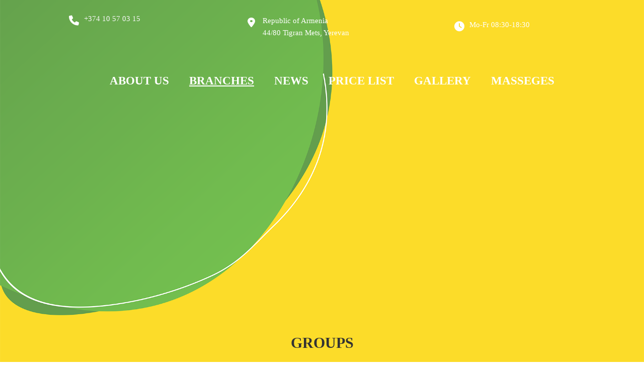

--- FILE ---
content_type: text/html; charset=utf-8 ;
request_url: https://eltaroz.com/en/public/branch_tm.php
body_size: 4256
content:
<!DOCTYPE html>
<html lang="en" dir="ltr">
<head>
    <meta charset="utf-8">
	<meta name="keywords" content="Eltaroz Kindergarden, Rozelita Kindergarden, Eltaroz, Rozelita, KINDERGARTEN №53, ELTAROZ, MANKAPARTEZ, NURSERY AND KINDERGARTEN, FOREIGN LANGUAGE BIAS, KINDERGARTEN AND PRIMARY SCHOOL, ROZELITA, Kindergarden in Yerevan, Kindergarden in Armenia">
	<meta name="description" content="KINDERGARTEN NETWORK WITH FOREIGN LANGUAGE BIAS">
    <title>Eltaroz-Tigran Mets</title>
	<meta name="viewport" content="width=device-width, initial-scale=1">

    <link rel="stylesheet" href="../../private/materialize/css/materialize.min.css">       
    <link rel=”icon” href=”/favicon.ico” type=”image/x-icon”>
    <link rel="stylesheet" href="../../public/assets/fontawesome/css/all.css">    
    <link rel="stylesheet" href="../../private/css/style.css">        
 
</head>
<body>
 
<!-----------------------------------Header---------------------------------------------------    -->        
 
    
<header class="header">    
    <div class="container_f_i">
        <div class="nav_logo_nav_i">
            <label class="logo"><a href="index.php"><img src="../../public/assets/images/logo/Rozelita logo2.png" width="30%"></a></label>
        </div>    
		<ul class="info_f_h" id="info_phone">
                    <li>
                        <span><i class="fa fa-phone" aria-hidden="true"></i></span>
                        <a href="tel:+37410570315">+374 10 57 03 15</a><br>
                    </li>
		</ul>
        <ul class="info_f_h" id="info_adres">
                    <li>
                        <span><i class="fa-solid fa-location-dot"></i></span>
                        <span>Republic of Armenia<br>
                            44/80 Tigran Mets, Yerevan</span>                    
                    </li>
		</ul>
		<ul class="info_f_h" id="info_time">
                    <li>
                        <span><i class="fa-solid fa-clock"></i></span>
                        <span>Mo-Fr 08:30-18:30</span>
                    </li>
        </ul>
    </div>

    
<!-----------------------------------Navigation---------------------------------------------------    -->        
    <div class="nav">
        <input type="checkbox" id="check">
        <label for="check" class="checkbtn">
            <i class="fas fa-bars"></i>
        </label>
        <ul>
            <li><a class="nav_link" href="../index.php">About us</a></li>
            <li><a class="nav_link act" href="../index.php#branches">Branches</a></li>
            <li><a class="nav_link" href="../public/news.php">News</a></li>
            <li><a class="nav_link" href="../public/pricelist.php">Price list</a></li>
            <li><a class="nav_link" href="../public/gallery.php">Gallery</a></li>
            <li><a class="nav_link" href="../public/message.php">Masseges</a></li>
        </ul>
    </div>    
</header>        
<!--    
    <figure>
        	<button id="buttonUP"><i class="fa-solid fa-circle-arrow-up"></i></button>
	</figure>  
    
    	<script>
        	//При нажатии кнопки, идти на верх
        	document.getElementById("buttonUP").onclick = function scrollUpFunction (){
            	document.body.scrollTop = 0;
            	document.documentElement.scrollTop = 0;
        	}
   
    		//Когда пользователь пролистал на 500 пикселей, появляется кнопка
    		window.onscroll = function() {scrollFunction()}
    
    		function scrollFunction(){
        	if (document.body.scrollTop > 2500 || document.documentElement.scrollTop >2500) {
            		document.getElementById("buttonUP").style.display = "block";
    		}
    		else {
        		document.getElementById("buttonUP").style.display = "none";
    		}
    		}
	</script> 
 -->   
<!----------------------------Youtube add----------------------------------------------------    -->          
<section class="section">
<div class="container">
	<div class="thumb-wrap">
		<iframe width="560" height="315" src="https://www.youtube.com/embed/Sa1nkdHzLms" title="YouTube video player" frameborder="0" allow="accelerometer; autoplay; clipboard-write; encrypted-media; gyroscope; picture-in-picture" allowfullscreen></iframe>
	</div>
</div>
</section>

 <!----------------------------Groups----------------------------------------------------    -->             
    
                   
    
    
    
<!----------------------------Groups----------------------------------------------------    -->   
    
    
<section class="section">
	<div class="container">
		<div class="section__header">
			<h2 class="section__title">Groups</h2>
		</div>
        <div class="gropus">
            <div class="group_block-3">
                <div class="gr_bl_items">
                    <img class="services__icon" src='../../public/assets/images/logo/0.png' max-height="200px" height="75%" alt="">
                    <p>Nursery</p>
                    <p>from 1 to 3 years old</p>
                    <a class="button1" href="../under_construct.html">detail</a>
                </div>
                <div class="gr_bl_items">
                    <img class="services__icon" src='../../public/assets/images/logo/2.png' max-height="200px" height="75%" alt="">
                    <p>Midle group</p>
                    <p>from 4 to 5 years old</p>            
                    <a class="button1" href="../under_construct.html">detail</a>
                </div>
                <div class="gr_bl_items">
                    <img class="services__icon" src='../../public/assets/images/logo/3.png' max-height="200px" height="75%" alt="">
                    <p>Senior group</p>
                    <p>from 4 to 6 years old</p>
                    <a class="button1" href="../under_construct.html">detail</a>
                </div>
            </div>
        </div>
    </div>
</section>   
    

<!----------------------------Education----------------------------------------------------    -->        

<section class="section">
	<div class="container">
		<div class="section__header">
<!--			<h3 class="section__subtitle"՚>ROZELITA-ELTAROZ</h3>	-->
			<h2 class="section__title">Education</h2>
		</div>
        
		<div class="serv__header">
    
            <div class="ser1">
                <div class="ser_items_1">
                    <div class="ser_logo">
                        <img class="services__icon" src="../../public/assets/images/logo/Math.png" height=60px alt="">
                    </div>
                    <div class="ser_name">
                        <div class="services__title">Math</div>
                    </div>
                    <div class="ser_expl">
                        <div class="services__text">Numbers, operationes, logic, solution of the problems and etc.</div>
                    </div>
                </div>    
            </div>
            <div class="ser2">
                <div class="ser_items_2">
                    <div class="ser_logo">
                        <img class="services__icon" src="../../public/assets/images/logo/Music.png" height=60px alt="">
                    </div>
                    <div class="ser_name">
                        <div class="services__title">Music</div>
                    </div>
                    <div class="ser_expl">
                        <div class="services__text">Notes, classical, contemporary, folk, dances and songs and etc.</div>
                    </div>
                </div>    

            </div>    
            <div class="ser3">
                <div class="ser_items_3">
                    <div class="ser_logo">
                        <img class="services__icon" src="../../public/assets/images/logo/Paint.png" height=60px alt="">
                    </div>
                    <div class="ser_name">
                        <div class="services__title">Art</div>
                    </div>
                    <div class="ser_expl">
                        <div class="services__text">Drawing, Sand drawing, Applique and etc.</div>
                    </div>
                </div>
            </div>
            <div class="ser4">
                <img src="../../public/assets/images/logo/study.png" width="100%">
            </div>    
            <div class="ser5">
                <div class="ser_items_5">
                    <div class="ser_logo">
                        <img class="services__icon" src="../../public/assets/images/logo/Lang.png" height=60px alt="">
                    </div>
                    <div class="ser_name">
                        <div class="services__title">Languages</div>
                    </div>
                    <div class="ser_expl">
                        <div class="services__text">Armenian, Russian, English, Spanish.</div>
                    </div>
                </div>
            </div>    
            <div class="ser6">
                <div class="ser_items_6">
                    <div class="ser_logo">
                        <img class="services__icon" src="../../public/assets/images/logo/Glob.png" height=60px alt="">
                    </div>
                    <div class="ser_name">
                        <div class="services__title">Natural science</div>
                    </div>
                    <div class="ser_expl">
                        <div class="services__text">Natural phenomena, astronomy and etc.</div>
                    </div>
                </div>
            </div> 
            <div class="ser7">
                <div class="ser_items_7">
                    <div class="ser_logo">
                        
                    </div>
                    <div class="ser_name">
                        
                    </div>
                    <div class="ser_expl">
                        
                    </div>
                </div>
            </div>
        </div>
    </div>
</section>

    
    
<!----------------------------Statistics----------------------------------------------------    -->         
    
<div class="statistics">
	<div class="container_stat">
		<div class="stat_br">
			<div class="stat__item">
				<div class="stat__count">>48</div>
				<div class="stat__text">Pupil</div>
			</div>
			<div class="stat__item">
				<div class="stat__count">11</div>
				<div class="stat__text">Employers</div>
			</div>
		</div>
	</div>
</div>    

 <!----------------------------Staff----------------------------------------------------    -->         
    
<section class="section">    
    <div class="container">
        <div class="section__header">
			<h2 class="section__title">Staff</h2>
			<div class="section__text">
				<p> In our institution, specialists of the highest level and with a long work experience are trained.</p> 
			</div>
		</div> 
        
        
        <div class="branch_container"> 
            <div class="best_employee">
                <h2>Employee of the month</h2>
                <img src='../../public/assets/images/Staff/Tigran_Mets/big/02.jpg'><div class="employee_info_best"><h4>Hayastan Gabrielyan<br>Еducator</h4></div>            </div>
            <div class="staff">
                <div class="employee"><img src='../../public/assets/images/Staff/Tigran_Mets/small/01.jpg'><h3>Rozi Tadevosyan<br>Deputy director</h3></div><div class="employee"><img src='../../public/assets/images/Staff/Tigran_Mets/small/03.jpg'><h3>Narine Khachatryan<br>Russian language teacher</h3></div><div class="employee"><img src='../../public/assets/images/Staff/Tigran_Mets/small/04.jpg'><h3>Rusanna Charukhyan<br>Foreign language teacher</h3></div><div class="employee"><img src='../../public/assets/images/Staff/Tigran_Mets/small/12.jpg'><h3>Tsovinar Hovsepyan<br>Еducator</h3></div><div class="employee"><img src='../../public/assets/images/Staff/Tigran_Mets/small/02.jpg'><h3>Hayastan Gabrielyan<br>Еducator</h3></div><div class="employee"><img src='../../public/assets/images/Staff/Tigran_Mets/small/06.jpg'><h3>Gayane Arabachyan<br>Еducator</h3></div><div class="employee"><img src='../../public/assets/images/Staff/Tigran_Mets/small/09.jpg'><h3>Armine Hovakyan<br>Deputy educator</h3></div><div class="employee"><img src='../../public/assets/images/Staff/Tigran_Mets/small/21.jpg'><h3>Taguhi Hoveyan<br>Deputy educator</h3></div><div class="employee"><img src='../../public/assets/images/Staff/Tigran_Mets/small/24.jpg'><h3>Diana Gevorgyan<br>Deputy educator</h3></div><div class="employee"><img src='../../public/assets/images/Staff/Tigran_Mets/small/18.jpg'><h3>Satenik Gevorgyan<br>Nurse</h3></div><div class="employee"><img src='../../public/assets/images/Staff/Tigran_Mets/small/20.jpg'><h3>Mariam Safaryan<br>Checkmate teacher</h3></div>   
            </div>
        </div>        
     </div>
</section>
    
    
  <!-----------------------------------Prise list---------------------------------------------------    -->      
    
 <section class="section">
	<div class="container">
        <div class="section__header">
			<h2 class="section__title">Price list</h2>
		</div>
            <div>
                <table>
                    
<tr>
    <th rowspan="3" class="second_row" >Group</th>
    <th rowspan="3" class="second_row" >Work days</th>
    <th rowspan="3" class="second_row" >Work hours</th>
    <th colspan="7" class="second_row" >Payments</th>
</tr>
<tr>
    <th class="second_row" rowspan="2">Full day</th>
    <th class="second_row">Half day</th>
    <th class="second_row">Half day</th>
    <th class="second_row" rowspan="2">3 days a week</th>
    <th class="second_row" rowspan="2">2 days a week</th>
    <th class="second_row" rowspan="2">1 day</th>
    <th class="second_row" rowspan="2">2 child a family</th>
</tr>
<tr>
    <th class="second_row">08:30-13:30</th>
    <th class="second_row">13:30-18:30</th>
</tr>                    
                    <tr>
                            <td></td>
                            <td>5 days</td>
							<td>08:30-18:30</td>
                            <td>140000AMD</td>
                            <td>100000 AMD</td>
                            <td>90000 AMD</td>
                            <td>90000 AMD</td>
                            <td>70000 AMD</td>
                            <td>10000 AMD</td>
                            <td>-5000 AMD</td>
                        </tr>   
                        <tr>
    <th colspan="10" class="first_row">Addmision and payments</th>
</tr>
<tr>
    <td colspan="10" class="table_footer">
        <p>1. Children from 1.5-6 years old are accepted. to relevant groups</p>
        <p>2. Required Documents - Copy of the child's birth certificate, 1 photo, parents' statement and a copy of the parents' passport</p>
        <p>3. After a test one-day visit and submission of documents, an agreement is concluded between the parent and the director of the kindergarten, and the payment is calculated from the day the child visits.</p>                    
        <p>4. Overgrowth of payment can be made only on the basis of an application, in the absence of 2 weeks or more during the billing month, the remaining 10 months are paid in full.</p>                      
        <p>5. Payment is paid every month on the <b> 1st-2nd  </b></p>                        
        <p>6. With a one-time payment for the year, <b> 15% </b> discount, and for 6 months - <b> 10% </b> discount ( <b> days not present are not taken into account. </b>)</p>  
        <p>7. Paid money is non-refundable.</p>
    </td>
</tr>                </table>        
            </div>
        <div class="table_pdf">
            <a href="../../public/assets/images/price/Price_list_tm.pdf"><img src="../../public/assets/images/logo/pdf_icon.png" style="width: 60%;"></a>
        </div>
    </div>
</section>

 <!-----------------------------------Map---------------------------------------------------    -->      
    
<section class="section">
	<div class="container">
		<div class="section__header">
			<h2 class="section__title">Our location</h2>
		</div>
        <div class="map">
			<iframe src="https://www.google.com/maps/embed?pb=!1m14!1m12!1m3!1d641.0009355539173!2d44.51107016778969!3d40.161625950373185!2m3!1f0!2f0!3f0!3m2!1i1024!2i768!4f13.1!5e0!3m2!1sru!2s!4v1665944509651!5m2!1sru!2s" style="border:0;" allowfullscreen="" loading="lazy" referrerpolicy="no-referrer-when-downgrade" width="100%"></iframe>
        </div>
    </div>
</section>

    
 <!-----------------------------------Footer---------------------------------------------------    -->          
    
<footer>
        <div class="container_f">
            <div class="sec aboutus" id="sec aboutus">
                <h2>About us</h2>
                <p>	Kindergarten "ELTAROZ" provides a high level of education and upbringing of your child. A child in kindergarten studies his native language, mathematics, speech development, English, Russian, drawing, application, dancing, music, behavior, fiction.literature, familiarization with the environment, physical education. 
                    Our kindergarten corresponds to international standards, furniture, playgrounds corresponding to the age groups of children, experienced teachers-psychologists, service personnel work tirelessly for the education and upbringing of children at a high level.</p>
                <ul class="sci">
                    <li><a href="https://www.facebook.com/Eltaroz-Rozelita-360850750704964" target="_blank"><i class="fa-brands fa-facebook"></i></a></li>
                    <li><a href="https://wa.me/message/FVBYKLB457KVK1?src=qr" target="_blank"><i class="fa-brands fa-whatsapp"></i></a></li>
                    <li><a href="https://www.instagram.com/rozelita__eltaroz/" target="_blank"><i class="fa-brands fa-instagram"></i></a></li>
                    <li><a href="#"><i class="fa-brands fa-youtube"></i></a></li>
                </ul>
            </div>
            <div class="sec quicklinks">
                <h2>Programs</h2>
                <ul>
                    <li><a href="#">Speech development</a></li>
                    <li><a href="#">Art</a></li>
                    <li><a href="#">Music</a></li>
                    <li><a href="#">Dance</a></li>
                    <li><a href="#">Sportland</a></li>
                    <li><a href="#">Sand therapy</a></li>
                    <li><a href="#">Physical education</a></li>
                    <li><a href="#">Etics</a></li>
                    <li><a href="#">Me and surrounding world</a></li>
                    <li><a href="#">Native language</a></li>
                    <li><a href="#">Logic</a></li>
                    <li><a href="#">English</a></li>
                    <li><a href="#">Russian</a></li>
                    <li><a href="#">Spanish</a></li>
                </ul>
            </div>
            <div class="sec contact_f">
                <h2>Contacts</h2>
                <ul class="info_f">
                    <li>
                        <span><i class="fa-solid fa-location-dot"></i></span>
                        <span>Republic of Armenia<br>
                           3 Alikhanyan, Yerevan</span>                    
                    </li>
                    <li>
						<span><i class="fa fa-phone" aria-hidden="true"></i></span>
						<a href="tel:+37410542360">+374 10 54 23 60</a><br>
						<a href="tel:+37455009911">+374 55 00 99 11</a>
                    </li>
                    <li>
                        <span><i class="fa fa-envelope" aria-hidden="true"></i></span>
                        <a href=mailto:info@eltaroz.com>info@eltaroz.com</a>
                    </li>
                </ul>
            
            </div>
        </div>
    </footer>
<div class="copyrightText">
    <p>Copyright &#169 2022 Eltaroz. All Rights Resirved. Made by Large art-studio</p>
</div>
</body>
</html> 

--- FILE ---
content_type: text/css
request_url: https://eltaroz.com/private/css/style.css
body_size: 6185
content:
/*@import url(http://fonts.googleapis.com/earlyaccess/notosansarmenian.css);
/*@import url('https://fonts.googleapis.com/css2?family=Creepster&family=Oleo+Script&display=swap');*/

html{
    scroll-behavior: smooth;
}


body{
/*    margin: 0;    */
    font-family: 'Calibri', serif;
    font-size: 14px;
    line-height: 1.6;
    color: #000000;
    height: 100vh;
	background: url("../../public/assets/images/background/BackgroundEltaroz.png") center no-repeat;  
	background-size: cover;
	


	
	
}





*,
*before,
*after {
    padding: 0;
    margin: 0;
    text-decoration: none;
    list-style: none;
    box-sizing: border-box;
}

       

h1, h2, h3, h4, h5, h6 {
    margin: 0;
}


/*
hr {
	display: block;
	width: 100%;
	height: 1px;
	margin: 40px 0;
	border: 0;
	background-color: #e5e5e5;
}

*/


.section__miracle{
	color: #ffffff;	
	text-decoration: none;
	font-weight: 700;
	text-shadow: #ffffff 0.006em 0.006em 0.007em,
	#9c9c9c 1px 1px 1px,
	#9c9c9c 1px 2px 1px,
	#9c9c9c 1px 3px 1px,
	#9c9c9c 1px 4px 1px,


	rgba(16, 16, 0.4) 1px 1px 6px,
	rgba(16, 16, 0.2) 1px 2px 1px,
	rgba(16, 16, 0.2) 1px 3px 2px,
	rgba(16, 16, 0.4) 1px 4px 3px,
	#e5e5e5 -0.15em -0.1em 100px;
	width: 250px;
	height: 80px;
	text-align: center;
	line-height: 80px;
	color: #fff;
	text-transform: uppercase;
	text-decoration: none;
	padding: 10px 15px;
	font-family: Calibri, sans-serif;
	box-sizing: border-box;
	background: linear-gradient(90deg,#f441a4,#ffed3b, #f441a4,#ffed3b);
	background-size: 400%;
	border-radius: 30px;
}


.section__miracle:hover{
	width: 250px;
	height: 80px;
	text-align: center;

	text-transform: uppercase;
	text-decoration: none;
	padding: 10px 15px;
	font-family: Calibri, sans-serif;
	box-sizing: border-box;
	background: linear-gradient(90deg,#f441a4,#ffed3b, #f441a4,#ffed3b);
	background-size: 400%;
	border-radius: 30px;
	animation: animate 8s linear infinite;
}



/* Container */
.container1 {
    width: 90%;
    max-width: 1600px;
    margin: 0 auto;  
	align-items: center;
	display: grid;
}

.container {
    width: 90%;
/*    max-width: 80%;   */
    margin: 30px auto;
    text-align: center;
}



header .container_f{
    width: 100%;
    margin: 0 auto;
    padding: 30px 0;
    display: grid;
    grid-template-columns: 1fr 1fr 1fr 1fr;
    grid-gap: 10px;
	font-size: 14px;
    align-items: center;
}

header .container_f_i{
    width: 100%;
    margin: 0 auto;
    display: grid;
    grid-gap: 10px;
	font-size: 15px;
    align-items: center;
}


.nav_logo_nav{
    text-align: center;
}

.nav+logo_nav_i{
    text-align: center;
}

.container_f label.logo{
    color: #ffffff;
    font-size: 35px;
    line-height: 10px;
    padding: 0 35px;
    font-weight: 700;
}


.info_f_h{
    position: relative;
}

.info_f_h li{
    display: grid;
    grid-template-columns: 30px 1fr;
    margin-bottom: 16px;
}

.info_f_h li span:nth-child(1){
    color: #ffffff;
    font-size: 20px;
}

.info_f_h li span{
    color: #ffffff;
}

.info_f_h a{
    color: #f7f7f7;
    text-decoration: none;
}

.info_f_h a:hover{
    color: #ffeb3b;
}


.nav{
    font-weight: 700;
    text-decoration: none;
    transition: color .1s linear;
    width: 100%;
}



.nav ul{
    text-align: center;
    margin-right: 0px;
    padding-bottom: 0px;
}

.nav ul li{
    display:  inline-block;
    line-height: 50px;
    margin: 0 5px;
    
}

.nav ul li a{
    color: #ffffff;
    font-size: 25px;
    padding: 7px 13px;
    border-radius: 3px;
    text-transform: uppercase;
    text-decoration: none;
}


.nav ul li:after{
    opacity: 0;
    position: absolute;
    top: 100%;
    left: 0;
    z-index: 1;
    transform: opacity .1s linear;
}


.nav ul li:hover{
    color: #ffffff;
	transform: translate3d(0, -5px, 0);
}


.nav_link.act,
.nav ul li a:hover{
    color: #ffffff;
    margin: (0, -5px);
    text-decoration: underline;
}



.checkbtn{
    font-size: 30px;
    color: #ffffff;
    line-height: 80px;
    margin-right: 40px;
    cursor: pointer;
    display: none;
}

#check{
    display: none;
}




@media all{
    .container1 {
        padding: 30px 0px;        
        grid-template-columns: 7fr 11fr 2fr;
    }    
.container_message{
    width: 800px;
    margin: auto;
    text-align: center;   
}
    .nav_logo_nav_i{
        display: none;
    }
    
.message_box1{
    grid-template-columns: 1fr 1fr;
    }
    
    header .container_f_i{
    grid-template-columns: 3fr 3fr 3fr 1fr;
    justify-items: center; 
        padding: 10px 0;    
}
    .section__title {
    font-size: 30px;  
    }    
	.section__miracle{
		font-size: 40px;
	}

    .intro__slider h2{
        margin-top: -90px;    
        font-size: 35px;
    }

	
    
    .intro {
        padding-bottom: 40px;
    }
  

    .intro_inner{
        position: relative;
        align-items: center;
        max-width: 100%;
        align-self: start;
        text-align: center;  
    }
  
    .intro__slider p{
        font-size: 18px;
    }    
    .sci_vert li a{
        width: 40px;
        height: 40px;
    }
    .button1 {
	   font-size: 15px;
	padding: 15px 15px;
    }
   
    
    section{
	   padding: 30px;
    }

    .abouth {
    display: grid;
    column-gap: 10px;
    grid-row-gap: 10px;    
    grid-template-columns: 1fr 1fr 1fr 1fr;   
    justify-content: center;    
    }
	.stat {
	display: grid;	
    display: inline-grid;
    column-gap: 10px;
    grid-row-gap: 10px;
    grid-template-columns: repeat(5, 4fr);   
    justify-content: center;    
	background-color: #ffffff;
	}
	.stat_br {
	display: grid;	
    display: inline-grid;
    column-gap: 10px;
    grid-row-gap: 10px;
    grid-template-columns: repeat(2, 4fr);   
    justify-content: center;    
	background-color: #ffffff;
	}
    
	.stat__item {
	width: 270px;
	}


	.stat__text {
	font-size: 14px;
	}


.serv__header{
    display: grid;
    grid-template-columns: 2fr 1fr 2fr;
    grid-gap: 40px;
}

.ser1{

    grid-column: 1;
    grid-row: 1 / 2;
}

.ser2{
    grid-column: 1;
    grid-row: 2 / 3;
}

.ser3{
    grid-column: 1;
    grid-row: 3 / 3;
}
.ser4{
    grid-column: 2;
    grid-row: 1 / 4;
    align-self: center;
}
.ser5{
    grid-column: 3;
    grid-row: 1 / 2;
}
.ser6{
    grid-column: 3;
    grid-row: 2 / 3;
}
.ser7{
    grid-column: 3;
    grid-row: 3 / 3;
}

.group_block-3{
    grid-template-columns: 1fr 1fr 1fr;  
}



    
    .services {
    display: grid;
    grid-template-columns: 1fr 1fr 1fr;
    grid-gap: 50px;
    }

    .services__item {
    grid-template-columns: 1fr 2fr 2fr;
    display: inline-grid;
    text-align: center;
	padding-left: 85px;
	padding-right: 35px;
    }    
    
    .wedo {
	display: grid;
    grid-template-columns: 1fr 2fr;
    grid-gap: 30px;  
    }

    footer .container_f{
    grid-template-columns: 3fr 1fr 1fr;
    }
    .branch_container {
     grid-template-columns: 1fr 1fr;   
    }
    .staff{
        grid-template-columns: 1fr 1fr 1fr 1fr;
    }

    .table_BG{
        display: grid;
    }
    .table_pdf{
        display: none;
    }
	.thumb-wrap {
		height: 300px;    
	}
   	iframe{
        height: 300px;
    	}   
    .employee_info_best{
	bottom: 7%;
    line-height: 25px;
    font-size: 20px;
    } 
    
.news_box{
    grid-template-columns: 1fr 1fr 1fr;
    grid-gap: 20px;
}
    
    .news_item{
        font-size: 15px;
    }
.carousel{
    perspective: 900px;
}
    
    
.best_employee img{
    width: 80%;
}	
    
.k_title{
    grid-column: 2;
    grid-row: 1;
}

.p_name{
    width: fit-content;
    justify-self: center;
    background-color: rgba(255, 255, 255, 0.8);
    border-radius: 20px;
    box-shadow: 0 7px 28px rgb(0 0 0 / 25%), 0 10px 10px rgb(0 0 0 / 22%);
    padding: 15px 13px 0;
    grid-column: 2;
    grid-row: 2;
}

.p_email{
    width: fit-content;
    justify-self: center;
    background-color: rgba(255, 255, 255, 0.8);
    border-radius: 20px;
    box-shadow: 0 7px 28px rgb(0 0 0 / 25%), 0 10px 10px rgb(0 0 0 / 22%);
    padding: 15px 13px 0;
    grid-column: 2;
    grid-row: 3;
}

.p_phone{
    width: fit-content;
    justify-self: center;
    background-color: rgba(255, 255, 255, 0.8);
    border-radius: 20px;
    box-shadow: 0 7px 28px rgb(0 0 0 / 25%), 0 10px 10px rgb(0 0 0 / 22%);
    padding: 15px 13px 0;
    grid-column: 2;
    grid-row: 4;
}

.p_message{
    width: fit-content;
    justify-self: center;
    background-color: rgba(255, 255, 255, 0.8);
    border-radius: 20px;
    box-shadow: 0 7px 28px rgb(0 0 0 / 25%), 0 10px 10px rgb(0 0 0 / 22%);
    padding: 15px;
    grid-column: 2;
    grid-row: 5;
}

.p_send{
    grid-column: 2;
    grid-row: 5;
}    
    
    
    
}


@media (max-width: 1450px){
    label.logo{
        font-size: 25px;
        padding-left: 50px;
    }
    .nav ul li a{
        font-size: 23px;
    }


	.stat__item {
	width: 200px;
	}

	.stat__count {
	font-size: 68px;
	}

	.stat__text {
	font-size: 12px;
	}

    .services {
    display: grid;
    grid-template-columns: 1fr 1fr;
    grid-gap: 50px;
    }    
    
    footer .container_f{
    display: grid;
    column-gap: 10px;
    grid-row-gap: 10px;    
    grid-template-columns: 3fr 1fr 1fr;           
    }
    .table_BG{
        display: grid;    
    }
    .table_pdf{
        display: none;
    }
    iframe{
        height: 300px;
    }    
    .employee_info_best{
	bottom: 7%;
    line-height: 25px;
    font-size: 20px;
    }  
.carousel{
    perspective: 700px;
}    
}

@media (max-width: 1200px){
    label.logo{
        font-size: 22px;
        padding-left: 45px;
    }
    .nav ul li a{
        font-size: 20px;
    }
    .intro {
        padding-bottom: 30px;
    }
    section{
	   padding: 20px;
    }
    
	.stat {
    column-gap: 10px;
    grid-row-gap: 10px;
    grid-template-columns: repeat(3, 4fr);   
	}
	.stat__item {
	width: 200px;
	}

	.stat__count {
	font-size: 58px;
	}

	.stat__text {
	font-size: 10px;
	}
    .table_BG{
        display: grid;    
    }
    .table_pdf{
        display: none;
    }
    iframe{
        height: 300px;
    } 
    .employee_info_best{
    bottom: 5%;
    line-height: 25px;
    font-size: 14px;
    }      
}


@media (max-width: 1100px){
    label.logo{
        font-size: 20px;
        padding-left: 35px;
    }

    .intro {
        padding-bottom: 0px;
    }


section{
	padding: 10px;
    }
    

    footer .container_f{
    display: grid;
    column-gap: 10px;
    grid-row-gap: 10px;    
    grid-template-columns: 3fr;   
        font-size: 15px;
    }
	.stat {
    column-gap: 10px;
    grid-row-gap: 10px;
    grid-template-columns: repeat(2, 4fr);   
	}
	.stat__item {
	width: 200px;
	}

	.stat__count {
	font-size: 58px;
	}

	.stat__text {
	font-size: 10px;
	}
    .table_BG{
        display: grid;    
    }
    .table_pdf{
        display: none;
    } 
    iframe{
        height: 300px;
    }
    .employee_info_best{
    bottom: 85px;
    line-height: 25px;
    font-size: 14px;
    }   
.carousel{
    perspective: 500px;
}

}

@media (max-width: 1050px){
    label.logo{
        font-size: 20px;
        padding-left: 30px;
    }
    .nav ul li a{
        font-size: 14px;
    }
    
    #info_time{
        display: none;
    }
    header .container_f{
    width: 100%;
    margin: 0 auto;
    padding: 5px 0;
    display: grid;
    grid-template-columns: 1fr 1fr 1fr;
    grid-gap: 10px;
    grid-row-gap: 10px;        
    justify-items: center;
	font-size: 12px;
    }
    .intro {
        padding-bottom: 0px;
    }
    
.intro__slider p{
	font-size: 15px;
} 
  
    footer .container_f{
        font-size: 12px;
    }
    .table_BG{
        display: grid;    
    }
    .table_pdf{
        display: none;
    }
    iframe{
        height: 300px;
    } 
    .employee_info_best{
    bottom: 4.5%;
    line-height: 23px;
    font-size: 14px;
    }      
}


@media (max-width: 950px){
    .employee_info_best{
    bottom: 4%;
    line-height: 17px;
    font-size: 10px;
    }  
    
.carousel{
    perspective: 300px;
}    
    
}


@media (max-width: 858px) and (orientation: landscape){
	.section__miracle{
		font-size: 29px;
	}
    .nav_logo_nav_i{
        display: block;
    }
    
    .container1 {
        padding: 0px 0px;        
        grid-template-columns: 1fr;
        height: 440px;
    }  
    
.container_message{
    width: 380px;
    margin: 30px auto;
    text-align: center;   
}    
    
    header .container_f_i{
    grid-template-columns: 1fr;
    justify-items: center; 
        padding: 10px 0;  
        text-align: center;
}   
    .lang_bl{
        grid-auto-flow: column;
    }     
    
    .checkbtn{
        display:block;
    }
    .nav{
        z-index: 2;
    }
    .nav ul{
        position: fixed;
        width: 29%;
        height: 215px;
        background: #fcdc29;
        top: 38px;
        left: -200%;
        text-align: center;
        transition: all .5s;
        z-index: 3;
    }
    .nav ul li {
        display: block;
        margin: 5px 0;
        line-height: 30px;
    }
    .nav ul li a{
        font-size: 15px;
    }
    a:hover, a.active{
        background: none;
        color: #639e4d;
    }
    #check:checked ~ul{
        left: 0;
    }
    
     .button1 {
	font-size: 12px;
	padding: 10px 10px;
}
    .intro {
        padding-bottom: 0px;
    }
  
    .intro_logo{
        display: none
    }
    
.intro__slider h2{
	margin-top: -74px;    
	font-size: 25px;
}

.intro__slider p{
	font-size: 16px;
}   
    
.sci_vert {
    align-self: baseline;
    display: none;
}    
.sci_vert li a{
    width: 30px;
    height: 30px;
}
    
section{
	padding: 0px;
    }
    
    header .container_f{
    width: 100%;
    margin: 0 auto;
    padding: 5px 0;
    display: grid;
    grid-template-columns: 1fr;
    grid-gap: 10px;
    justify-items: center;
	font-size: 14px;
    }    
    #info_phone{
    display: none;
    }
    #info_time{
        display: none;
    }
    

.serv__header{
    display: grid;
    grid-template-columns: 1fr;
    grid-gap: 40px;
}

.ser1{
	grid-column: 1;
    grid-row: 1 / 1;    
}
.ser2{
grid-column: 1;
    grid-row: 2 / 2;    
}
.ser3{
grid-column: 1;
    grid-row: 3 / 3;    
}
.ser4{
    display: none;
}
.ser5{
grid-column: 1;
    grid-row: 4 / 4;    
}
.ser6{
grid-column: 1;
    grid-row: 5 / 5;    
}
.ser7{
grid-column: 1;
    grid-row: 6 / 6;    
}
    .services {
    display: grid;
    grid-template-columns: 1fr;
    grid-gap: 50px;
    }
 .group_block-3{
    grid-template-columns: 1fr;  
}   
    .wedo {
    grid-template-columns: 2fr;
    grid-gap: 30px;  
    }
    footer .container_f{
        font-size: 12px;
    }
    table{
        display: none;
    }
    .table_BG{
        display: none;    
    }
    .table_pdf{
        display: block;
    }
	.thumb-wrap {
		height: 200px;    
	}
    .staff{
        grid-template-columns: 1fr 1fr;
    }
    .employee_info_best{
    bottom: 2%;
    line-height: 20px;
    font-size: 14px;
    }  
.news_box{
    grid-template-columns: 1fr;
    grid-gap: 50px;
} 
        .abouth {
    display: grid;
    column-gap: 10px;
    grid-row-gap: 10px;    
    grid-template-columns: 1fr;    
    }
.carousel{
    perspective: 200px;
} 
    
.message_box1{
    grid-template-columns: 1fr;
    }
    
.l_adres{
    display: none;
}

.l_phone{
    display: none;
}

.l_e_mail{
    display: none;
}    
  
.k_title{
    grid-column: 1;
    grid-row: 1;
}
    .k_logo{
    display: none;
    }
    

.p_name{
    width: fit-content;
    justify-self: center;
    background-color: rgba(255, 255, 255, 0.8);
    border-radius: 20px;
    box-shadow: 0 7px 28px rgb(0 0 0 / 25%), 0 10px 10px rgb(0 0 0 / 22%);
    padding: 15px 13px 0;
    grid-column: 1;
    grid-row: 2;
}

.p_email{
    width: fit-content;
    justify-self: center;
    background-color: rgba(255, 255, 255, 0.8);
    border-radius: 20px;
    box-shadow: 0 7px 28px rgb(0 0 0 / 25%), 0 10px 10px rgb(0 0 0 / 22%);
    padding: 15px 13px 0;
    grid-column: 1;
    grid-row: 3;
}

.p_phone{
    width: fit-content;
    justify-self: center;
    background-color: rgba(255, 255, 255, 0.8);
    border-radius: 20px;
    box-shadow: 0 7px 28px rgb(0 0 0 / 25%), 0 10px 10px rgb(0 0 0 / 22%);
    padding: 15px 13px 0;
    grid-column: 1;
    grid-row: 4;
}

.p_message{
    width: fit-content;
    justify-self: center;
    background-color: rgba(255, 255, 255, 0.8);
    border-radius: 20px;
    box-shadow: 0 7px 28px rgb(0 0 0 / 25%), 0 10px 10px rgb(0 0 0 / 22%);
    padding: 15px;
    grid-column: 1;
    grid-row: 5;
}

.p_send{
    grid-column: 1;
    grid-row: 5;
}    
    
    
}


@media (max-width: 858px) and (orientation: portrait){
    .section__title {
    font-size: 25px;  
    }    
	.section__miracle{
		font-size: 29px;
	}
    .nav_logo_nav_i{
        display: block;
    }
    
    .container1 {
        padding: 0px 0px;        
        grid-template-columns: 1fr;
        height: 440px;
    }   
    
.container_message{
    width: 380px;
    margin: 30px auto;
    text-align: center;   
}    
    header .container_f_i{
    grid-template-columns: 1fr;
    justify-items: center; 
        padding: 10px 0;  
        text-align: center;
}   
    .lang_bl{
        grid-auto-flow: column;
    }     
    .checkbtn{
        display:block;
    }
    .nav{
        z-index: 2;
    }
    .nav ul{
        position: fixed;
        width: 100%;
        height: 100vh;
        background: #fcdc29;
        top: 329px;
        left: -200%;
        text-align: center;
        transition: all .5s;
        z-index: 3;
    }
    .nav ul li {
        display: block;
        margin: 5px 0;
        line-height: 30px;
    }
    .nav ul li a{
        font-size: 15px;
    }
    a:hover, a.active{
        background: none;
        color: #639e4d;
    }
    #check:checked ~ul{
        left: 0;
    }
    
     .button1 {
	font-size: 12px;
	padding: 10px 10px;
}
    .intro {
        padding-bottom: 0px;
    }
  
    .intro_logo{
        display: none
    }
    
.intro__slider h2{
	margin-top: -74px;    
	font-size: 25px;
}

.intro__slider p{
	font-size: 16px;
}   
    
.sci_vert {
    align-self: baseline;
    display: none;
}    
.sci_vert li a{
    width: 30px;
    height: 30px;
}
    
section{
	padding: 0px;
    }
    
    header .container_f{
    width: 100%;
    margin: 0 auto;
    padding: 5px 0;
    display: grid;
    grid-template-columns: 1fr;
    grid-gap: 10px;
    justify-items: center;
	font-size: 14px;
    }    
    #info_phone{
    display: none;
    }
    #info_time{
        display: none;
    }
    

.serv__header{
    display: grid;
    grid-template-columns: 1fr;
    grid-gap: 40px;
}

.ser1{
	grid-column: 1;
    grid-row: 1 / 1;    
}
.ser2{
grid-column: 1;
    grid-row: 2 / 2;    
}
.ser3{
grid-column: 1;
    grid-row: 3 / 3;    
}
.ser4{
    display: none;
}
.ser5{
grid-column: 1;
    grid-row: 4 / 4;    
}
.ser6{
grid-column: 1;
    grid-row: 5 / 5;    
}
.ser7{
grid-column: 1;
    grid-row: 6 / 6;    
}
    .services {
    display: grid;
    grid-template-columns: 1fr;
    grid-gap: 50px;
    }
    
    .wedo {
    grid-template-columns: 2fr;
    grid-gap: 30px;  
    }
    footer .container_f{
        font-size: 12px;
    }    
    .staff{
        grid-template-columns: 1fr 1fr;
    }
    .table_BG{
        display: none;
    }
    .table{
        display: none;
    }
    .table_pdf{
        display: block;
    }
    .carousel{
        perspective: 400px;
    }
.group_block-3{
    grid-template-columns: 1fr;  
}

    
    .employee_info_best{
    bottom: 2%;
    line-height: 20px;
    font-size: 14px;
    }
    .news_item{
        font-size: 12px;
    }
.news_box{
    grid-template-columns: 1fr;
    grid-gap: 50px;
}    
        .abouth {
    display: grid;
    column-gap: 10px;
    grid-row-gap: 10px;    
    grid-template-columns: 1fr;    
    }
    table{
        display: none;
    }
.carousel{
    perspective: 200px;
}
    
.message_box1{
    grid-template-columns: 1fr;
    }    
    
.l_adres{
    display: none;
}

.l_phone{
    display: none;
}

.l_e_mail{
    display: none;
}    
.k_title{
    grid-column: 1;
    grid-row: 1;
}
    .k_logo{
    display: none;
    }
.p_name{
    width: fit-content;
    justify-self: center;
    background-color: rgba(255, 255, 255, 0.8);
    border-radius: 20px;
    box-shadow: 0 7px 28px rgb(0 0 0 / 25%), 0 10px 10px rgb(0 0 0 / 22%);
    padding: 15px 13px 0;
    grid-column: 1;
    grid-row: 2;
}

.p_email{
    width: fit-content;
    justify-self: center;
    background-color: rgba(255, 255, 255, 0.8);
    border-radius: 20px;
    box-shadow: 0 7px 28px rgb(0 0 0 / 25%), 0 10px 10px rgb(0 0 0 / 22%);
    padding: 15px 13px 0;
    grid-column: 1;
    grid-row: 3;
}

.p_phone{
    width: fit-content;
    justify-self: center;
    background-color: rgba(255, 255, 255, 0.8);
    border-radius: 20px;
    box-shadow: 0 7px 28px rgb(0 0 0 / 25%), 0 10px 10px rgb(0 0 0 / 22%);
    padding: 15px 13px 0;
    grid-column: 1;
    grid-row: 4;
}

.p_message{
    width: fit-content;
    justify-self: center;
    background-color: rgba(255, 255, 255, 0.8);
    border-radius: 20px;
    box-shadow: 0 7px 28px rgb(0 0 0 / 25%), 0 10px 10px rgb(0 0 0 / 22%);
    padding: 15px;
    grid-column: 1;
    grid-row: 5;
}

.p_send{
    grid-column: 1;
    grid-row: 5;
}    
}


@media (max-width: 599px){
	.section__miracle{
		font-size: 20px;
	}
    .container1 {
        padding: 0px 0px;        
        grid-template-columns: 1fr;
        height: 300px;
    }
    .lang_bl{
        grid-auto-flow: column;
    }    
    
    .stat_br {
        grid-template-columns: 1fr;
        }

/*    
    .container1 {
        grid-template-columns: 6fr 1fr;
        justify-content: center;
    }   */
    table{
        display: none;
    }    
    .table_BG{
        display: none;
    }
    .table_pdf{
        display: block;
    }
	.thumb-wrap {
		height: 200px;    
	}
    iframe{
        height: 200px;
	width: 90%;
    } 
    .employee_info_best{
    bottom: 100px;
    line-height: 30px;
    font-size: 25px;
    }
.best_employee img{
    width: 100%;
}	

    
}

@media only screen and (max-width: 500px) {
    body {
        overflow-x: scroll;
    }
	.section__miracle{
		font-size: 11px;
	}
    .container1 {
        padding: 0px 0px;        
        grid-template-columns: 1fr;
        height: 240px;
    } 
    .lang_bl{
        grid-auto-flow: column;
    }     
.container_message{
    width: 200px;
    margin: 30px auto;
    text-align: center;   
}    
    .intro__slider h2{
        margin-top: -67px;    
        font-size: 15px;
    }
    .intro__slider p{
        font-size: 13px;
    }
	
    .button1 {
        font-size: 13px;
	padding: 5px 5px;
    }
	.stat {
    grid-template-columns: 1fr;   
	} 
    .branch_container {
     grid-template-columns: 1fr;   
    }    
.staff{
    grid-template-columns: 1fr 1fr;
    }
    .table_BG{
        display: none;
    }
    .table_pdf{
        display: block;
    }
    iframe{
        height: 175px;
    }    
    .employee_info_best{
    bottom: 11%;
    font-size: 13px;
    line-height: 20px;
    }

.carousel{
    perspective: 200px;
}
    table{
        display: none;
    }    
    
    .news_photo img{
        width: 80%;        
    }
    .news_item{
        font-size: 10px;
    }
    .news_type img{
        width: 80%;
    }   
    .section__title {
    font-size: 20px;  
    }
}





/* Intro */
.intro {
    justify-content: center;
    width: 100%;
    color: #000000;
}

.intro_logo{
/*	  max-width: 75%;	
    padding-left: 57px;	*/
	text-align: center;
}

    .intro_inner{
        position: relative;
        align-items: center;
        max-width: 100%;
        align-self: start;
        text-align: center;  
    }


.intro__slider{	
	z-index: 1;
	position: absolute;	
	clip-path: circle(0% at 0 50%);
}

.intro__slider.active{	
	clip-path: circle(150% at 0 50%);
	transition: 1s;
	transition-property: clip-path;
}

.intro__slider h2{
	width: 93%;
	color: #ffffff;
	text-align-last: right;
}

.intro__slider p{
	width: 93%;
	margin: -10px 16px;
	color: #ffffff;
}


.img1 {
/*	z-index: 1;	*/
	border-radius: 50px;
	height=400px;
}

.img2 {
	border-radius: 50%;
	width: 90%;
}


.slider_info{
	color: #fff;
	position: absolute;	
	top: 360px;
	padding: 15px 67px;
}

.slider_info h2 {
	color: #fff;
	font-size: 45px;
	text-transform: uppercase;
	font-weight: 700;
	letter-spacing: 2px;
    text-align: right;
    margin: 30px;
}


.intro_inner .navigation {
	z-index: 2;
	position: absolute;
	display: grid;
        grid-template-columns: 1fr 1fr 1fr;
	left: 50%;
	transform: translateX(-50%);
}


.intro__title{
	color: #fff;
	font-size: 150px;
	font-weight: 700;
	text-transform: uppercase;
	line-height: 1;
}

.intro__title:after {
	content: "";
	display: block;
	width: 60px;
	height: 3px;
	margin: 60px auto;
	background-color: #fff;
}








.intro__slider1{	
	z-index: 1;
	position: absolute;	
	clip-path: circle(0% at 0 50%);
}

.intro__slider1.active{	
	clip-path: circle(150% at 0 50%);
	transition: 1s;
	transition-property: clip-path;
}

.intro__slider1 h2{
	width: 85%;
	color: #ffffff;
	text-align-last: right;
}

.intro__slider1 p{
	width: 85%;
	margin: -10px 16px;
	color: #ffffff;
}


.img1_1 {
/*	z-index: 1;	*/
	border-radius: 50px;
}

.img2_1 {
	border-radius: 50%;
}


.slider_info1{
	color: #fff;
	position: absolute;	
	top: 360px;
	padding: 15px 67px;
}

.slider_info1 h2 {
	color: #fff;
	font-size: 45px;
	text-transform: uppercase;
	font-weight: 700;
	letter-spacing: 2px;
    text-align: right;
    margin: 30px;
}


.intro_inner1 .navigation {
	z-index: 2;
	position: absolute;
	display: grid;
        grid-template-columns: 1fr 1fr 1fr;
	left: 50%;
	transform: translateX(-50%);
}


.intro__title1{
	color: #fff;
	font-size: 150px;
	font-weight: 700;
	text-transform: uppercase;
	line-height: 1;
}

.intro__title1:after {
	content: "";
	display: block;
	width: 60px;
	height: 3px;
	margin: 60px auto;
	background-color: #fff;
}




.intro__sotiallogos{
    text-align: center;
}

.sci_vert{
    text-align: center;
}

.sci_vert ul{
    text-align: center;
}

.sci_vert li{
    outline-style: none;
    list-style-type: none;
    margin-bottom: 5px;
}

.sci_vert li a{
    display: inline-block;
    background: #639e4d;
    display: grid;
    align-content: center;
    justify-content: center;
    text-decoration: none;
    border-radius: 50%;
}

.sci_vert li a:hover{
    background: #6380fe;
}

.sci_vert li a .fa-brands{
    color: #ffffff;
    font-size: 20px;
}




/*Button*/
.btn{
	display: inline-block;
	vertical-align: top;
	padding: 8px 30px;
	border: 3px solid #fff;
	font-size:14px;
	font-weight:700;
	color: #fff;
	text-transform: uppercase;
	text-decoration: none;
	transition: backgroung .1s linear, color .1s linear;
}

.btn:hover {
	background-color: #fff;
	color: #333;
}

.button1 {
	width: 250px;
	height: 80px;
	text-align: center;
	line-height: 80px;
	color: #fff;
	text-transform: uppercase;
	text-decoration: none;
	font-family: Calibri, sans-serif;
	box-sizing: border-box;
	background: linear-gradient(90deg,#f441a4,#ffed3b, #f441a4,#ffed3b);
	background-size: 400%;
	border-radius: 30px;
/*	z-index: 1;  */
}

.button1:hover{
	animation: animate 8s linear infinite;
}

@keyframes animate {

	0% {
	background-position: 0%	
	}
	100%{
	background-position: 400%	
	}
}

.button1:before{
	content: '';
	top: -5px;
	bottom: -5px;
	right: -5px;
	left: -5px;
/*	z-index: -1; */
	background: linear-gradient (90deg, #03a9f4, #f441a4, #ffed3b, #03a9f4);
	background-size: 400%;
	border-radius: 30px;
	filter: blur(20px);
	opacity: 0;
    transition: .5s;
}

.button1:hover:before{
	filter: blur(20px);
	opacity: 1;
	animation: animate 8s linera infinite;
}


.btn1{
	background: rgba(255, 255, 255, 0.5); 
	width: 12px;
	height: 12px;
	margin: 10px;
	border-radius: 50%;
	cursor: pointer;
}

.btn1.active{
	background: #2696E9;
	box-shadow: 0 0 2px rgba(0, 0, 0, 0.5);
}








.section__header{
	width: 100%;
	max-width: 950px;
	margin: 10px auto 10px;	
	text-align: center;
}

.section__subtitle{
	font-family: 'Kaukshan Script', cursive;
	font-size: 24px;
	color: #333;
}

.section__title {
	font-weight:700;
	color: #333;
	text-transform: uppercase;
	padding: 20px;
}


/*
.section__title:after {
	content: "";
	display: block;
	width: 60px;
	height: 3px;
	margin: 10px auto;
	background-color: #f38181;
}
*/
.section__text {
	font-size: 15px;
	color: #999;
}

/*Abouth*/
/*.abouth {
    display: grid;
    column-gap: 10px;
    grid-row-gap: 10px;    
    grid-template-columns: 1fr 1fr 1fr;    
    }
*/
.abouth__item {
    width: 90%;
	position: relative;
	justify-self: center;
	background-color: #95e1d3;
	align-self: center;
}


.abouth__item:hover .abouth__img {
	transform: translate3d(-10px, -10px, 0);
}



.abouth__item:hover .abouth__text {
	opacity: 1;
}


.abouth__item:hover .abouth__img img {
	opacity: .1;
}


.abouth__img {
	background: linear-gradient(to bottom, #f38181, #fce38a);
	transition: transform .2s linear;
}

.abouth__img img {
	display: block;
	transition: opacity .1s linear;
}

.abouth__text {
	width: 100%;
	font-size: 18px;
	color: #fff;
	text-transform: uppercase;
	font-weight: 700;
	text-align: center;
	opacity: 0;
	position: absolute;
	top: 50%;
	left: 0;
/*	z-index: 2;  */
	transform: translate3d(0, -50%, 0);
	transition: opacity .1s linear;
}

/*Statistics*/


.ser_items_1{
    display: grid;
    justify-content: start;
    align-items: center;    
}

.ser_items_2{
    display: grid;
    justify-content: start;
    align-items: center;    
}

.ser_items_3{
    display: grid;
    justify-content: start;
    align-items: center;    
}


.ser_items_5{
    display: grid;
    justify-content: start;
    align-items: center;    
}
.ser_items_6{
    display: grid;
    justify-content: start;
    align-items: center;    
}
.ser_items_7{
    display: grid;
    justify-content: start;
    align-items: center;    
}

.ser_logo{
    grid-column: 1;
    grid-row: 1 / 3;
}

.ser_name{
    grid-column: 2;
    grid-row: 1 / 2;
}

.ser_expl{
    grid-column: 2;
    grid-row: 2 / 3;
}







.statistics {
    padding: 60px;
}

.container_stat{
    display: grid;
	justify-content: center;	

}



.stat__item {
	text-align: center;
	color: #ffffff;	
	    background-color: #6eb54e;
}

.stat__count {
	margin-bottom: 10px;
	font-size: 72px;
	font-weight: 700;
	line-height: 1;
}

.stat__text {
	font-size: 14px;
	text-transform: uppercase;
}


/*Services*/

.services__icon {
    grid-column: 1;
    grid-row: 1 / span 2;
    top: 0;
    left: 0;
/*    z-index: 1;   */
    align-self: center;
}

.services__title {
    grid-column: 2 / span 2;
    grid-row: 1;
    font-size: 14px;
    color: #333;
    text-transform: uppercase;
    text-align: center;
}

.services__text {
    padding-left: 21px;
    text-align: center;
    grid-column: 2 / span 2;
    grid-row: 2;
    font-size: 15px;
    color: #999;
}



.wedo__item {
	text-align: justify;
}

.branch_container {
    width: 100%;
    max-width: 1600px;
    margin: 0 auto;  
/*	align-items: center; */
    display: grid;
    grid-gap: 5px;
    color: #000000;
}


.best_employee{
    padding:10px;
    text-align: center;
    position: relative;
}


.best_employee h4{
    padding:10px;
}


.employee_info_best{
    position: inherit;
}

.staff{
    display: grid;
    grid-gap: 10px;
    padding: 10px;
    
}

.employee h3{
     margin: 0;
    padding: 0;
    margin-top: -10px;
    background: url(../../public/assets/images/background/Stend_low.jpeg);
    color: #000000;
    box-sizing: border-box;
    padding: 10px 5px;
    font-weight: 700;
    font-size: 1em;
    text-align: center;
    top: -100px;
    font-family: Arial Armenian;
/*    text-align: center;
	justify-self: center;  */
}



.table{
    border: 1px solid rgba(0, 0, 0, 0.8);
    line-height: 1.1;
    font-family: "Lucida Sans Unicode", "Lucida Grande", sans-serif;
    text-align: center;
    background-color: #ffffff;
    border: 1px solid rgba(0, 0, 0, 0.8);
}

.first_row{
    font-size: 1.5em;
    background-color: #639E4D;
    text-align: center;
}


.second_row{
    background-color: #FCDC29;
    text-align: center;
}

th {
    padding: 10px; 
    border: 1px solid rgba(0, 0, 0, 0.8);
}
td {
    font-size: 1.1em;
    padding: 5px 7px;
    border: 1px solid rgba(0, 0, 0, 0.8);
    background-color: #ffffff;
    text-align: center;
}

.table_footer{
    font-size: 1.1em;
    padding: 5px 7px;
    border: 1px solid rgba(0, 0, 0, 0.8);
    background-color: #FCDC29;
    text-align: left;
}

.messege__header{
    font-family: Arial;
}

.message_area1{
    background-color: rgba(255, 255, 255, 0.8);
    border-radius: 20px;
    box-shadow: 0 14px 28px rgb(0 0 0 / 25%), 0 10px 10px rgb(0 0 0 / 22%);
    text-align: center;

    background-color: rgba(255, 255, 255, 0.8);
    width: 95%;
    padding: 30px;
}


.message_box1{
    display: grid;
    text-align: center;
    grid-gap: 20px;
    padding: 30px;
}

.message_box_info{
    display: grid;
    grid-template-columns: 1fr 1fr 1fr;
}

input{
    width: 100%;
}

.m_textarea{
    width: 100%;
    height: 70px;
}

.m_textarea:focus, input:focus{
    outline: none;
}

.input_area {
    height: 100%;
    width: 100%;
}

.k_logo{
        grid-column: 1 ;
    grid-row: 1 / span 5;
    align-self: center;
}


.input_messege{
    height: 100%;
    width: 100%;
}



input{
    border: transparent;
    background: transparent;
    border-bottom: 1px solid #000;
}


.table_BG{
    grid-template-columns: 5fr 10fr 10fr 10fr 10fr 10fr 10fr 10fr 10fr 20fr;
    border: 1px solid rgba(0, 0, 0, 0.8);
    text-align: center;
    background-color: #ffffff;
}

.table_BG_header{
    background-color: #639E4D;
    grid-column: 1 / span 10 ;
    grid-row: 1;
    border: 1px solid rgba(0, 0, 0, 0.8);
}

.table_BG_header2{
    background-color: #FCDC29;
    grid-column: 1;
    grid-row: 2 / span 2 ;
    border: 1px solid rgba(0, 0, 0, 0.8);
}

.table_BG_header3{
    background-color: #FCDC29;
    grid-column: 2;
    grid-row: 2 / span 2 ;
    border: 1px solid rgba(0, 0, 0, 0.8);
}

.table_BG_header4{
    background-color: #FCDC29;
    grid-column: 3;
    grid-row: 2 / span 2 ;
    border: 1px solid rgba(0, 0, 0, 0.8);
}

.table_BG_header1{
    background-color: #FCDC29;
    grid-column: 4 / span 7 ;
    grid-row: 2 ;
    border: 1px solid rgba(0, 0, 0, 0.8);    
}

.table_BG_header5{
    background-color: #FCDC29;
    grid-column: 4 ;
    grid-row: 3 ;
    border: 1px solid rgba(0, 0, 0, 0.8);   
}

.table_BG_header6{
    background-color: #FCDC29;
    grid-column: 5 ;
    grid-row: 3 ;
    border: 1px solid rgba(0, 0, 0, 0.8);   
}

.table_BG_header7{
    background-color: #FCDC29;
    grid-column: 6 ;
    grid-row: 3 ;
    border: 1px solid rgba(0, 0, 0, 0.8);   
}

.table_BG_header8{
    background-color: #FCDC29;
    grid-column: 7 ;
    grid-row: 3 ;
    border: 1px solid rgba(0, 0, 0, 0.8);   
}

.table_BG_header9{
    background-color: #FCDC29;
    grid-column: 8 ;
    grid-row: 3 ;
    border: 1px solid rgba(0, 0, 0, 0.8);   
}

.table_BG_header10{
    background-color: #FCDC29;
    grid-column: 9 ;
    grid-row: 3 ;
    border: 1px solid rgba(0, 0, 0, 0.8);   
}

.table_BG_header11{
    background-color: #FCDC29;
    grid-column: 10 ;
    grid-row: 3 ;
    border: 1px solid rgba(0, 0, 0, 0.8);   
}

.table_BG_pr1{
    grid-column: 1 ;
    grid-row: 4 ;
    border: 1px solid rgba(0, 0, 0, 0.8);  
}

.table_BG_pr2{
    grid-column: 2 ;
    grid-row: 4 ;
    border: 1px solid rgba(0, 0, 0, 0.8);  
}

.table_BG_pr3{
    grid-column: 3 ;
    grid-row: 4 ;
    border: 1px solid rgba(0, 0, 0, 0.8);  
}

.table_BG_pr4{
    grid-column: 4 ;
    grid-row: 4 ;
    border: 1px solid rgba(0, 0, 0, 0.8);  
}

.table_BG_pr5{
    grid-column: 5 ;
    grid-row: 4 ;
    border: 1px solid rgba(0, 0, 0, 0.8);  
}

.table_BG_pr6{
    grid-column: 6 ;
    grid-row: 4 ;
    border: 1px solid rgba(0, 0, 0, 0.8);  
}

.table_BG_pr7{
    grid-column: 7 ;
    grid-row: 4 ;
    border: 1px solid rgba(0, 0, 0, 0.8);  
}

.table_BG_pr8{
    grid-column: 8 ;
    grid-row: 4 ;
    border: 1px solid rgba(0, 0, 0, 0.8);  
}

.table_BG_pr9{
    grid-column: 9 ;
    grid-row: 4 ;
    border: 1px solid rgba(0, 0, 0, 0.8);  
}

.table_BG_pr10{
    grid-column: 10 ;
    grid-row: 4 ;
    border: 1px solid rgba(0, 0, 0, 0.8);  
}

.table_BG_pr11{
    grid-column: 1 ;
    grid-row: 5 ;
    border: 1px solid rgba(0, 0, 0, 0.8);  
}

.table_BG_pr12{
    grid-column: 2 ;
    grid-row: 5 ;
    border: 1px solid rgba(0, 0, 0, 0.8);  
}

.table_BG_pr13{
    grid-column: 3 ;
    grid-row: 5 ;
    border: 1px solid rgba(0, 0, 0, 0.8);  
}

.table_BG_pr14{
    grid-column: 4 ;
    grid-row: 5 ;
    border: 1px solid rgba(0, 0, 0, 0.8);  
}

.table_BG_pr15{
    grid-column: 5 ;
    grid-row: 5 ;
    border: 1px solid rgba(0, 0, 0, 0.8);  
}

.table_BG_pr16{
    grid-column: 6 ;
    grid-row: 5 ;
    border: 1px solid rgba(0, 0, 0, 0.8);  
}

.table_BG_pr17{
    grid-column: 7 ;
    grid-row: 5 ;
    border: 1px solid rgba(0, 0, 0, 0.8);  
}

.table_BG_pr18{
    grid-column: 8 ;
    grid-row: 5 ;
    border: 1px solid rgba(0, 0, 0, 0.8);  
}

.table_BG_pr19{
    grid-column: 9 ;
    grid-row: 5 ;
    border: 1px solid rgba(0, 0, 0, 0.8);  
}

.table_BG_pr20{
    grid-column: 10 ;
    grid-row: 5 ;
    border: 1px solid rgba(0, 0, 0, 0.8);  
}

.table_BG_pr21{
    grid-column: 1 ;
    grid-row: 6 ;
    border: 1px solid rgba(0, 0, 0, 0.8);  
}

.table_BG_pr22{
    grid-column: 2 ;
    grid-row: 6 ;
    border: 1px solid rgba(0, 0, 0, 0.8);  
}

.table_BG_pr23{
    grid-column: 3 ;
    grid-row: 6 ;
    border: 1px solid rgba(0, 0, 0, 0.8);  
}

.table_BG_pr24{
    grid-column: 4 ;
    grid-row: 6 ;
    border: 1px solid rgba(0, 0, 0, 0.8);  
}

.table_BG_pr25{
    grid-column: 5 ;
    grid-row: 6 ;
    border: 1px solid rgba(0, 0, 0, 0.8);  
}

.table_BG_pr26{
    grid-column: 6 ;
    grid-row: 6 ;
    border: 1px solid rgba(0, 0, 0, 0.8);  
}

.table_BG_pr27{
    grid-column: 7 ;
    grid-row: 6 ;
    border: 1px solid rgba(0, 0, 0, 0.8);  
}

.table_BG_pr28{
    grid-column: 8 ;
    grid-row: 6 ;
    border: 1px solid rgba(0, 0, 0, 0.8);  
}

.table_BG_pr29{
    grid-column: 9 ;
    grid-row: 6 ;
    border: 1px solid rgba(0, 0, 0, 0.8);  
}

.table_BG_pr30{
    grid-column: 10 ;
    grid-row: 6 ;
    border: 1px solid rgba(0, 0, 0, 0.8);  
}




.table_BG_notes{
    text-align: left;
    padding-left: 5px;
    padding-right: 5px;
    background-color: #FCDC29;
    grid-column: 1 / span 10 ;
    grid-row: 2;
    border: 1px solid rgba(0, 0, 0, 0.8);
}

.table_BG_add{
    color: red;
}


.video_info{
    text-align: center;
    padding: 50px;
}

footer
{
    position: relative;
    height: auto;
    background: #6eb54e;
    padding: 10px;
}

footer .container_f{
    text-align: justify;
    display: grid;
    grid-gap: 50px;

}

footer .container_f .sec h2 {
    position: relative;
    color: #ffffff;
    font-weight: 500;
    margin-bottom: 15px;
    margin-left: 20px;
}
    

footer .container_f .sec p {
    color: #ffffff;
    margin-left: 20px;
}

.sci{
    margin-top: 20px;
    display: grid;
    grid-template-columns: repeat(4, 50px);
    grid-gap: 10px;
    margin-left: -20px;
}


.sci li{
    outline-style: none;
    list-style-type: none;
}

.sci li a{
    display: inline-block;
    width: 48px;
    height: 48px;
    background: #639e4d;
    display: grid;
    align-content: center;
    justify-content: center;
    text-decoration: none;
    border-radius: 4px;
}

.sci li a:hover{
    background: #6380fe;
}

.sci li a .fa-brands{
    color: #ffffff;
    font-size: 20px;
}

.quicklinks{
    position: relative;
}

.quicklinks li{
    list-style-type: none;
}

.quicklinks li a{
    color: #ffffff;
    text-decoration: none;
    margin-bottom: 10px;
    display: inline-block;
}

.quicklinks li a:hover{
    color: #ffeb3b;
}

.info_f{
    position: relative;
}

.info_f li{
    display: grid;
    grid-template-columns: 30px 1fr;
    margin-bottom: 16px;
}

.info_f li span:nth-child(1){
    color: #ffffff;
    font-size: 20px;
}

.info_f li span{
    color: #ffffff;
}

.info_f a{
    color: #f7f7f7;
    text-decoration: none;
}

.info_f a:hover{
    color: #ffeb3b;
}

.copyrightText {
    width: 100%;
    background: #639e4d;
    padding: 28px 0;
    text-align: center;
    color: #ffffff;
}

button{
    font-size: 3em;
/*    z-index: 1;   */
/*    position: fixed;  */
    top: 92%;
    right: 2%;
    color: #ffffff;
    background-color: transparent;
    border: transparent;
/*    display: none;   */
}


.lang_bl{
    display: grid;
    grid-template-columns: 1fr;
}




.map{
text-align: center;    
}

.gropus{
    color: #ffffff;
    text-transform: uppercase;
    text-align: center;
	padding-bottom: 50px;
}

.group_block-4{
    display: grid;
    grid-template-columns: 1fr 1fr 1fr 1fr;  
    grid-gap: 10px;
    
}

.group_block-3{
    padding-top: 10px;
    display: grid;
    grid-gap: 10px;
    
}

.gr_bl_items{
    display: block;
    justify-content: center;
    text-align: center;
    font-size: 13px;
	color: #000000;
}

.employee_img{
    width: 100%;	

/*	height: 200px;   */
}

.employee_info h4 {
	margin: 0;
/* 	width: 124px;   */
}

.employee_info p {
	margin: 0;
/*	width: 124px;    */
}

.employee_info{
	background: url(../images/background/Stend_low.jpeg);
    height: 100px;
}

.thumb-wrap {
  display: block;
  margin: auto;
  width: 100%;
  text-align: center;
}
.thumb-wrap iframe {
  top: 0;
  left: 0;
  border-width: 0;
  outline-width: 0;
}


.news_box{
    display: grid;
    padding-bottom: 30px;
}


.news_item{
    display: grid;
    grid-template-columns: 1fr;
    background-color: rgba(255, 255, 255, 0.8);
    border-radius: 20px;
    box-shadow: 0 14px 28px rgba(0,0,0,0.25),0 10px 10px rgba(0,0,0,0.22);
    padding: 15px;

}



.news_photo{
    margin-top: 5px;
	height: 200px;
}

.news_photo img{
    border-radius: 20px;
}



.news_text{
    font-family: Arial;
	height: 45px;
/*	display: grid;
    text-align: left;
    margin-right: 60px; */
}



.news_paragraph{
    text-align: left;    
    margin-top: 0px;
/*    margin-left: 30px;
    margin-right: 30px;	*/
    padding-top: 10px;
    padding-bottom: 10px;

}

.news_paragraph p{
    margin: 0;
}
.news_type{
    position: absolute;
    justify-self: right;
}



.news_gal img{
    margin: 8px;
    border: 5px solid #639E4D;  
    border-radius: 10px;
}

a.det_photo:hover img{
    border: 5px solid #FCDC29;  
}



.news_det{
    display: grid;
    grid-template-columns: 1fr;
    background-color: rgba(255, 255, 255, 0.8);
    border-radius: 20px;
    box-shadow: 0 14px 28px rgba(0,0,0,0.25),0 10px 10px rgba(0,0,0,0.22);
    padding: 30px;
    text-align: center;

}








.carousel-item{
    width: 400px;
}

.carousel-item img{
    width: 100%;
}

.carousel-item h3{
    margin: 0;
    padding: 0;
    margin-top: -10px;
    background: url(../images/background/Stend_low.jpeg);
    color: #000000;
    box-sizing: border-box;
    padding: 10px 5px;
    font-weight: 700;
    font-size: 1em;
    text-align: center;
    top: -100px;
}

.error {
    color: red;
}

.success {
    color: #ff9966;
    text-align: center;
    font-weight: 900;
    font-size: 14px;
}

.button_m{
    width: 250px;
    height: 80px;
    text-align: center;
    line-height: 80px;
    color: #fff;
    text-transform: uppercase;
    text-decoration: none;
    font-family: Calibri, sans-serif;
    box-sizing: border-box;
    background: linear-gradient(90deg,#f441a4,#ffed3b, #f441a4,#ffed3b);
    background-size: 400%;
    border-radius: 30px;
    font-size: 15px;
}


.button_m:hover{
	animation: animate 8s linear infinite;
}



.button_m:before{
	content: '';
	top: -5px;
	bottom: -5px;
	right: -5px;
	left: -5px;
/*	z-index: -1; */
	background: linear-gradient (90deg, #03a9f4, #f441a4, #ffed3b, #03a9f4);
	background-size: 400%;
	border-radius: 30px;
	filter: blur(20px);
	opacity: 0;
    transition: .5s;	
}

.button_m:hover:before{
	filter: blur(20px);
	opacity: 1;
	animation: animate 8s linera infinite;
}

.message_footer{
    display: grid;
    grid-template-columns: 2fr 3fr 4fr;
}